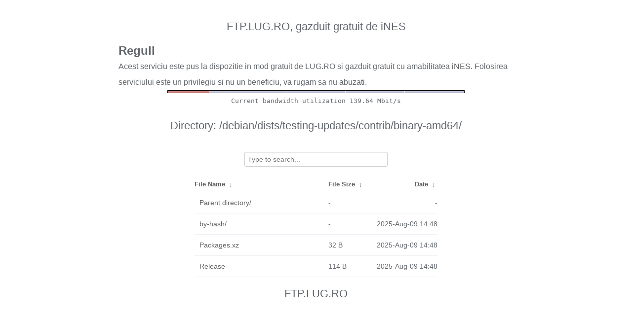

--- FILE ---
content_type: text/plain
request_url: http://ftp.lug.ro/fancyindex/fancyindex.ftp.lug.ro/bwbar/ubar.txt
body_size: 44
content:
Current bandwidth utilization 139.64 Mbit/s
